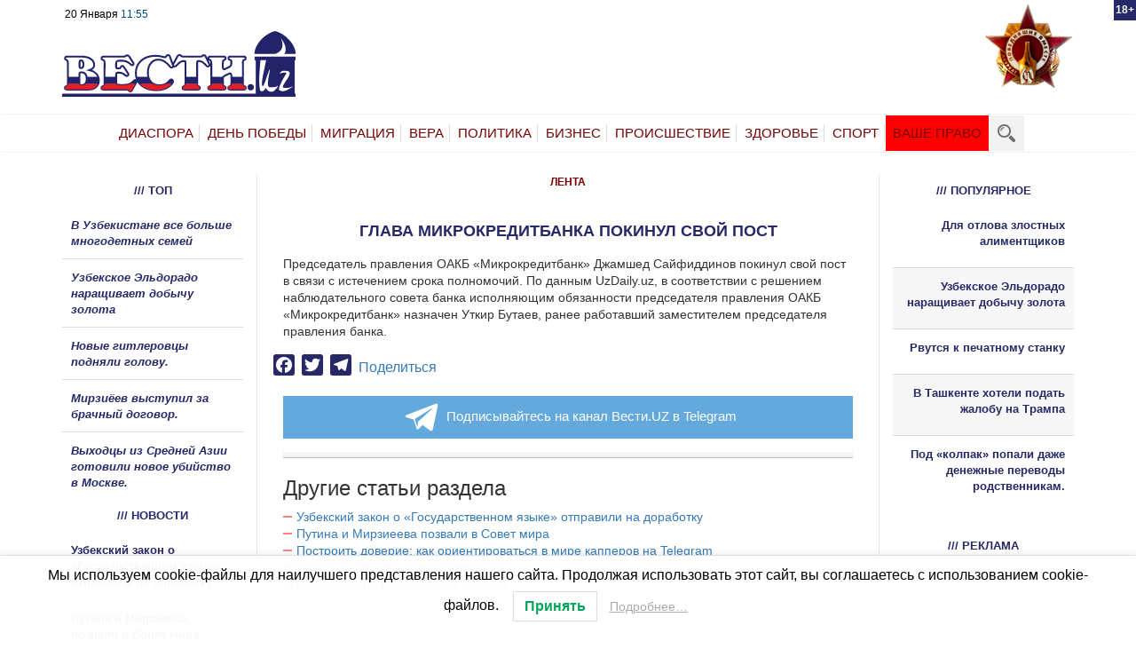

--- FILE ---
content_type: text/html; charset=utf-8
request_url: https://www.google.com/recaptcha/api2/aframe
body_size: 267
content:
<!DOCTYPE HTML><html><head><meta http-equiv="content-type" content="text/html; charset=UTF-8"></head><body><script nonce="jgIpyBhGYGgzm321rmWzfg">/** Anti-fraud and anti-abuse applications only. See google.com/recaptcha */ try{var clients={'sodar':'https://pagead2.googlesyndication.com/pagead/sodar?'};window.addEventListener("message",function(a){try{if(a.source===window.parent){var b=JSON.parse(a.data);var c=clients[b['id']];if(c){var d=document.createElement('img');d.src=c+b['params']+'&rc='+(localStorage.getItem("rc::a")?sessionStorage.getItem("rc::b"):"");window.document.body.appendChild(d);sessionStorage.setItem("rc::e",parseInt(sessionStorage.getItem("rc::e")||0)+1);localStorage.setItem("rc::h",'1768892165524');}}}catch(b){}});window.parent.postMessage("_grecaptcha_ready", "*");}catch(b){}</script></body></html>

--- FILE ---
content_type: application/javascript
request_url: https://smi2.ru/counter/settings?payload=CKSIAw&cb=_callbacks____0mkm8q04z
body_size: 1522
content:
_callbacks____0mkm8q04z("[base64]");